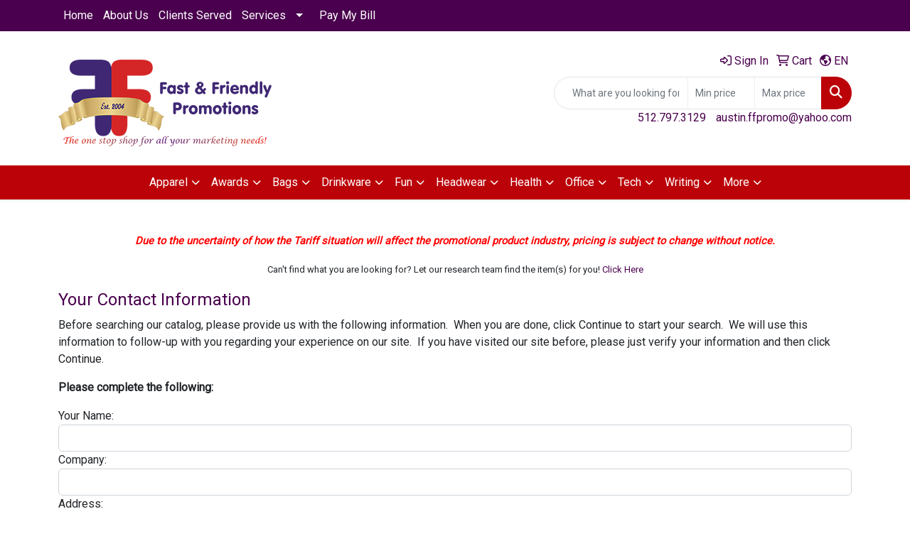

--- FILE ---
content_type: text/html
request_url: https://www.ffpromo.com/ws/ws.dll/StartSrch?UID=23627&WENavID=18917158
body_size: 3200
content:
<!DOCTYPE html>
<html lang="en">
<head>
<meta charset="utf-8">
<meta http-equiv="X-UA-Compatible" content="IE=edge">
<meta name="viewport" content="width=device-width, initial-scale=1">
<!-- The above 3 meta tags *must* come first in the head; any other head content must come *after* these tags -->
<!-- Bootstrap core CSS -->
<link href="/distsite/styles/8/css/bootstrap.min.css" rel="stylesheet">

<!-- Custom styles for this theme (must load after standard styles above for override) -->
<link href="/we/we.dll/StyleSheet?UN=23627&Type=WETheme-PS&TS=46040.9031018519" rel="stylesheet">

<!-- JS -->
<script src="/distsite/styles/8/js/jquery.min.js"></script>
<script src="/distsite/styles/8/js/bootstrap.min.js"></script>
<script src="/js/Utils.js"></script>
<script>
/* Entire page (C) Copyright 2000 Quick Technologies Inc. Copying or distribution of this   */
/* proprietary source code is strictly prohibited. 											*/

function Form_Validator(frm)
{
	//if (!MinLen(frm.Name,"your name",2)) return(false);
	//if (!MinLen(frm.Company,"company",2)) return(false);
	//if (!MinLen(frm.Phone,"phone",1)) return(false);
	//if (!MinLen(frm.Email,"email",5)) return(false);
	if (!ValidateEmailAddr(frm.Email,"email",false)) return(false);
	return(true);
}

</script>

</head>

<body style="background:#fff;">
	
	<div class="container page">

<p><font face="Roboto" size="2"><p style="text-align: center;"><span color="#ff0000" style="color: #ff0000;"><span style="font-size: 14.6667px;"><strong><i>Due to the uncertainty of how the Tariff situation will affect the promotional product industry, pricing is subject to change without notice.</i></strong></span></span></p>
<center><span>Can't find what you are looking for? Let our research team find the item(s) for you! <a href="mailto:fastfriendlypromo@yahoo.com?Subject=Promotional%20Products%20Request/Quote&amp;Body=What%20kind%20of%20promotional%20product%28s%29%20are%20you%20looking%20for%3F">Click Here</a></span></center></font></p>

  <div class="row">
    <div class="col-sm-12">
      <h2>Your Contact Information</h2>
      <p class="txt"> Before searching our catalog, please provide us with the following information.&nbsp; When you are done, click Continue to start your search.&nbsp; We will use this information to follow-up with you regarding your experience on our site.&nbsp; If you have visited our site before, please just verify your information and then click Continue. </p>
    </div>
  </div>
  <!-- row -->

  <div class="row">
    <div class="col-sm-12">
      <p><strong>Please complete the following:</strong>
				<!--
				<span class="pull-right">* = Required Fields</span>
				-->
			</p>
      <div class="clearfix">
        <form method="POST" action="/ws/ws.dll/SaveMailListFrm?DistID=23627" onsubmit="return Form_Validator(MailListFrm);" name="MailListFrm">
          <input type="hidden" name="RequestedURL" value="https://www.ffpromo.com/ws/ws.dll/StartSrch?UID=23627&WENavID=18917158">

          <!-- Contact Info -->

          <div class="form-horizontal">
            <div class="form-group pmd-textfield pmd-textfield-floating-label">
              <label for="info-name" class="control-label" class="noselect">Your Name<!--*-->:</label>
                <input id="info-name" type="text" name="Name" class="form-control" maxlength="60" value="">
            </div>
            <div class="form-group pmd-textfield pmd-textfield-floating-label">
              <label for="info-company" class="control-label" class="noselect">Company<!--*-->:</label>
                <input id="info-company" type="text" name="Company" class="form-control" maxlength="60" value="">
            </div>
            <div class="form-group pmd-textfield pmd-textfield-floating-label">
              <label for="info-address" class="control-label" class="noselect">Address:</label>
                <input id="info-address" type="text" name="Address" class="form-control" maxlength="60" value="">
            </div>
            <div class="form-group pmd-textfield pmd-textfield-floating-label">
              <label for="info-city" class="control-label" class="noselect">City:</label>
                <input id="info-city" type="text" name="City" class="form-control" maxlength="30" value="">
            </div>
            <div class="form-group pmd-textfield pmd-textfield-floating-label">
              <label for="info-state" class="control-label" class="noselect">State/Province:</label>
                <input id="info-state" type="text" class="form-control" name="State" size=2 maxlength=2 value="">
            </div>
            <div class="form-group pmd-textfield pmd-textfield-floating-label">
              <label for="info-zip" class="control-label" class="noselect">Zip/Postal Code:</label>
                <input id="info-zip" type="text" name="Zip" class="form-control" size=5 maxlength=15 value="">
            </div>
            <div class="form-group pmd-textfield pmd-textfield-floating-label">
              <label for="info-country" class="control-label" class="noselect">Country:</label>
                <input id="info-country" type="text" name="Country" class="form-control" maxlength="30" value="">
            </div>
            <div class="form-group pmd-textfield pmd-textfield-floating-label">
              <label for="info-phone" class="control-label" class="noselect">Phone<!--*-->:</label>
                <input id="info-phone" type="text" name="Phone" class="form-control" maxlength="30" value="">
            </div>
            <div class="form-group pmd-textfield pmd-textfield-floating-label">
              <label for="info-fax" class="control-label" class="noselect">Fax:</label>
                <input id="info-fax" type="text" name="Fax" class="form-control" maxlength="30" value="">
            </div>
            <div class="form-group pmd-textfield pmd-textfield-floating-label">
              <label for="info-email" class="control-label" class="noselect">Email<!--*-->:</label>
                <input id="info-email" type="text" name="Email" class="form-control" maxlength="100" value="">
            </div>
            <div class="form-group pmd-textfield pmd-textfield-floating-label">
              <label for="info-comments" class="control-label" class="noselect">How did you hear about us?</label>
                <input id="info-comments" type="text" name="HowHeard" class="form-control" maxlength="100" value="">
            </div>

        
        <p class="txt">If you do not wish to fill in this information at this time, just click Continue below to start your search.</p>
        

              <input type="submit" class="btn btn-default" value="Continue" name="Begin Search">
          </div>
          <!-- horizontal -->

        </form>
      </div>
      <!-- well -->

    </div>
    <!-- col 12 -->

  </div>
  <!-- row -->


<p>&nbsp;</p>
<p><font face="Roboto" size="2"><center>
<table style="width: 90%;" bgcolor="#bb0208;">
<tbody>
<tr>
<td><center><span style="color: #ffffff; font-size: 11pt;">The best way to get information on any item is to click the "Request Info" button on the item page and fill in the information. This DOES NOT obligate you to purchase anything. This will give us the exact item you are wanting information on and we will contact you shortly after.</span></center></td>
</tr>
</tbody>
</table>
</center>
<p>&nbsp;</p>
<center><span style="font-size: 11pt;">You will be contacted personally before any order is placed to confirm your order. Our mission is to make your promotion the best it can be! Order total does not include screen/setup and freight. Additional charges may be needed for artwork revisions, proofs, or PMS color matches. Pricing and products are also subject to availability. We will contact you if product is unavailable with an alternative selection. We want you to get your products on time and at the best possible price!</span></center></font></p>
<p>&nbsp;</p>
	
	</div>

<!-- iFrame Resizer -->
<script src="/js/iframeResizer.contentWindow.min.js"></script>
<script src="/js/IFrameUtils.js?20150930"></script> <!-- For custom iframe integration functions (not resizing) -->
<script>ScrollParentToTop();</script>

</body></html>
